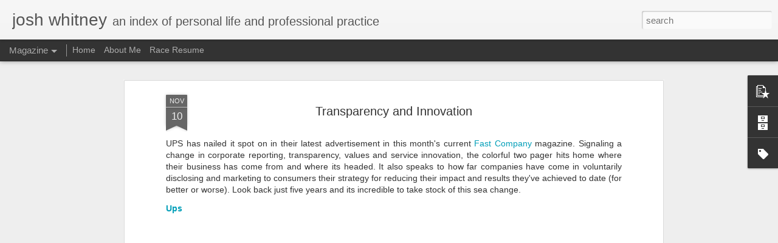

--- FILE ---
content_type: text/javascript; charset=UTF-8
request_url: http://www.joshcwhitney.com/?v=0&action=initial&widgetId=BlogArchive1&responseType=js&xssi_token=AOuZoY7DJyZOOvGcz869dDV-LRaOVjGRoA%3A1769394462700
body_size: 1098
content:
try {
_WidgetManager._HandleControllerResult('BlogArchive1', 'initial',{'url': 'http://www.joshcwhitney.com/search?updated-min\x3d1969-12-31T17:00:00-07:00\x26updated-max\x3d292278994-08-17T07:12:55Z\x26max-results\x3d50', 'name': 'All Posts', 'expclass': 'expanded', 'toggleId': 'ALL-0', 'post-count': 228, 'data': [{'url': 'http://www.joshcwhitney.com/2025/', 'name': '2025', 'expclass': 'expanded', 'toggleId': 'YEARLY-1735714800000', 'post-count': 2, 'data': [{'url': 'http://www.joshcwhitney.com/2025/09/', 'name': 'September', 'expclass': 'expanded', 'post-count': 1}, {'url': 'http://www.joshcwhitney.com/2025/05/', 'name': 'May', 'expclass': 'collapsed', 'post-count': 1}]}, {'url': 'http://www.joshcwhitney.com/2020/', 'name': '2020', 'expclass': 'collapsed', 'toggleId': 'YEARLY-1577862000000', 'post-count': 1, 'data': [{'url': 'http://www.joshcwhitney.com/2020/05/', 'name': 'May', 'expclass': 'collapsed', 'post-count': 1}]}, {'url': 'http://www.joshcwhitney.com/2019/', 'name': '2019', 'expclass': 'collapsed', 'toggleId': 'YEARLY-1546326000000', 'post-count': 3, 'data': [{'url': 'http://www.joshcwhitney.com/2019/11/', 'name': 'November', 'expclass': 'collapsed', 'post-count': 2}, {'url': 'http://www.joshcwhitney.com/2019/01/', 'name': 'January', 'expclass': 'collapsed', 'post-count': 1}]}, {'url': 'http://www.joshcwhitney.com/2018/', 'name': '2018', 'expclass': 'collapsed', 'toggleId': 'YEARLY-1514790000000', 'post-count': 1, 'data': [{'url': 'http://www.joshcwhitney.com/2018/10/', 'name': 'October', 'expclass': 'collapsed', 'post-count': 1}]}, {'url': 'http://www.joshcwhitney.com/2017/', 'name': '2017', 'expclass': 'collapsed', 'toggleId': 'YEARLY-1483254000000', 'post-count': 2, 'data': [{'url': 'http://www.joshcwhitney.com/2017/10/', 'name': 'October', 'expclass': 'collapsed', 'post-count': 1}, {'url': 'http://www.joshcwhitney.com/2017/02/', 'name': 'February', 'expclass': 'collapsed', 'post-count': 1}]}, {'url': 'http://www.joshcwhitney.com/2016/', 'name': '2016', 'expclass': 'collapsed', 'toggleId': 'YEARLY-1451631600000', 'post-count': 4, 'data': [{'url': 'http://www.joshcwhitney.com/2016/12/', 'name': 'December', 'expclass': 'collapsed', 'post-count': 1}, {'url': 'http://www.joshcwhitney.com/2016/10/', 'name': 'October', 'expclass': 'collapsed', 'post-count': 2}, {'url': 'http://www.joshcwhitney.com/2016/08/', 'name': 'August', 'expclass': 'collapsed', 'post-count': 1}]}, {'url': 'http://www.joshcwhitney.com/2015/', 'name': '2015', 'expclass': 'collapsed', 'toggleId': 'YEARLY-1420095600000', 'post-count': 9, 'data': [{'url': 'http://www.joshcwhitney.com/2015/11/', 'name': 'November', 'expclass': 'collapsed', 'post-count': 1}, {'url': 'http://www.joshcwhitney.com/2015/10/', 'name': 'October', 'expclass': 'collapsed', 'post-count': 2}, {'url': 'http://www.joshcwhitney.com/2015/09/', 'name': 'September', 'expclass': 'collapsed', 'post-count': 2}, {'url': 'http://www.joshcwhitney.com/2015/07/', 'name': 'July', 'expclass': 'collapsed', 'post-count': 1}, {'url': 'http://www.joshcwhitney.com/2015/06/', 'name': 'June', 'expclass': 'collapsed', 'post-count': 1}, {'url': 'http://www.joshcwhitney.com/2015/04/', 'name': 'April', 'expclass': 'collapsed', 'post-count': 1}, {'url': 'http://www.joshcwhitney.com/2015/01/', 'name': 'January', 'expclass': 'collapsed', 'post-count': 1}]}, {'url': 'http://www.joshcwhitney.com/2014/', 'name': '2014', 'expclass': 'collapsed', 'toggleId': 'YEARLY-1388559600000', 'post-count': 10, 'data': [{'url': 'http://www.joshcwhitney.com/2014/11/', 'name': 'November', 'expclass': 'collapsed', 'post-count': 4}, {'url': 'http://www.joshcwhitney.com/2014/09/', 'name': 'September', 'expclass': 'collapsed', 'post-count': 3}, {'url': 'http://www.joshcwhitney.com/2014/07/', 'name': 'July', 'expclass': 'collapsed', 'post-count': 2}, {'url': 'http://www.joshcwhitney.com/2014/06/', 'name': 'June', 'expclass': 'collapsed', 'post-count': 1}]}, {'url': 'http://www.joshcwhitney.com/2013/', 'name': '2013', 'expclass': 'collapsed', 'toggleId': 'YEARLY-1357023600000', 'post-count': 16, 'data': [{'url': 'http://www.joshcwhitney.com/2013/12/', 'name': 'December', 'expclass': 'collapsed', 'post-count': 1}, {'url': 'http://www.joshcwhitney.com/2013/11/', 'name': 'November', 'expclass': 'collapsed', 'post-count': 1}, {'url': 'http://www.joshcwhitney.com/2013/10/', 'name': 'October', 'expclass': 'collapsed', 'post-count': 1}, {'url': 'http://www.joshcwhitney.com/2013/08/', 'name': 'August', 'expclass': 'collapsed', 'post-count': 3}, {'url': 'http://www.joshcwhitney.com/2013/06/', 'name': 'June', 'expclass': 'collapsed', 'post-count': 2}, {'url': 'http://www.joshcwhitney.com/2013/05/', 'name': 'May', 'expclass': 'collapsed', 'post-count': 3}, {'url': 'http://www.joshcwhitney.com/2013/04/', 'name': 'April', 'expclass': 'collapsed', 'post-count': 2}, {'url': 'http://www.joshcwhitney.com/2013/03/', 'name': 'March', 'expclass': 'collapsed', 'post-count': 2}, {'url': 'http://www.joshcwhitney.com/2013/01/', 'name': 'January', 'expclass': 'collapsed', 'post-count': 1}]}, {'url': 'http://www.joshcwhitney.com/2012/', 'name': '2012', 'expclass': 'collapsed', 'toggleId': 'YEARLY-1325401200000', 'post-count': 55, 'data': [{'url': 'http://www.joshcwhitney.com/2012/12/', 'name': 'December', 'expclass': 'collapsed', 'post-count': 2}, {'url': 'http://www.joshcwhitney.com/2012/11/', 'name': 'November', 'expclass': 'collapsed', 'post-count': 4}, {'url': 'http://www.joshcwhitney.com/2012/10/', 'name': 'October', 'expclass': 'collapsed', 'post-count': 4}, {'url': 'http://www.joshcwhitney.com/2012/09/', 'name': 'September', 'expclass': 'collapsed', 'post-count': 3}, {'url': 'http://www.joshcwhitney.com/2012/08/', 'name': 'August', 'expclass': 'collapsed', 'post-count': 3}, {'url': 'http://www.joshcwhitney.com/2012/06/', 'name': 'June', 'expclass': 'collapsed', 'post-count': 2}, {'url': 'http://www.joshcwhitney.com/2012/05/', 'name': 'May', 'expclass': 'collapsed', 'post-count': 1}, {'url': 'http://www.joshcwhitney.com/2012/04/', 'name': 'April', 'expclass': 'collapsed', 'post-count': 7}, {'url': 'http://www.joshcwhitney.com/2012/03/', 'name': 'March', 'expclass': 'collapsed', 'post-count': 13}, {'url': 'http://www.joshcwhitney.com/2012/02/', 'name': 'February', 'expclass': 'collapsed', 'post-count': 8}, {'url': 'http://www.joshcwhitney.com/2012/01/', 'name': 'January', 'expclass': 'collapsed', 'post-count': 8}]}, {'url': 'http://www.joshcwhitney.com/2011/', 'name': '2011', 'expclass': 'collapsed', 'toggleId': 'YEARLY-1293865200000', 'post-count': 35, 'data': [{'url': 'http://www.joshcwhitney.com/2011/11/', 'name': 'November', 'expclass': 'collapsed', 'post-count': 4}, {'url': 'http://www.joshcwhitney.com/2011/10/', 'name': 'October', 'expclass': 'collapsed', 'post-count': 3}, {'url': 'http://www.joshcwhitney.com/2011/09/', 'name': 'September', 'expclass': 'collapsed', 'post-count': 2}, {'url': 'http://www.joshcwhitney.com/2011/08/', 'name': 'August', 'expclass': 'collapsed', 'post-count': 2}, {'url': 'http://www.joshcwhitney.com/2011/07/', 'name': 'July', 'expclass': 'collapsed', 'post-count': 3}, {'url': 'http://www.joshcwhitney.com/2011/06/', 'name': 'June', 'expclass': 'collapsed', 'post-count': 3}, {'url': 'http://www.joshcwhitney.com/2011/05/', 'name': 'May', 'expclass': 'collapsed', 'post-count': 6}, {'url': 'http://www.joshcwhitney.com/2011/04/', 'name': 'April', 'expclass': 'collapsed', 'post-count': 4}, {'url': 'http://www.joshcwhitney.com/2011/03/', 'name': 'March', 'expclass': 'collapsed', 'post-count': 3}, {'url': 'http://www.joshcwhitney.com/2011/02/', 'name': 'February', 'expclass': 'collapsed', 'post-count': 3}, {'url': 'http://www.joshcwhitney.com/2011/01/', 'name': 'January', 'expclass': 'collapsed', 'post-count': 2}]}, {'url': 'http://www.joshcwhitney.com/2010/', 'name': '2010', 'expclass': 'collapsed', 'toggleId': 'YEARLY-1262329200000', 'post-count': 29, 'data': [{'url': 'http://www.joshcwhitney.com/2010/11/', 'name': 'November', 'expclass': 'collapsed', 'post-count': 4}, {'url': 'http://www.joshcwhitney.com/2010/10/', 'name': 'October', 'expclass': 'collapsed', 'post-count': 6}, {'url': 'http://www.joshcwhitney.com/2010/09/', 'name': 'September', 'expclass': 'collapsed', 'post-count': 2}, {'url': 'http://www.joshcwhitney.com/2010/08/', 'name': 'August', 'expclass': 'collapsed', 'post-count': 3}, {'url': 'http://www.joshcwhitney.com/2010/07/', 'name': 'July', 'expclass': 'collapsed', 'post-count': 2}, {'url': 'http://www.joshcwhitney.com/2010/06/', 'name': 'June', 'expclass': 'collapsed', 'post-count': 1}, {'url': 'http://www.joshcwhitney.com/2010/04/', 'name': 'April', 'expclass': 'collapsed', 'post-count': 2}, {'url': 'http://www.joshcwhitney.com/2010/03/', 'name': 'March', 'expclass': 'collapsed', 'post-count': 3}, {'url': 'http://www.joshcwhitney.com/2010/02/', 'name': 'February', 'expclass': 'collapsed', 'post-count': 4}, {'url': 'http://www.joshcwhitney.com/2010/01/', 'name': 'January', 'expclass': 'collapsed', 'post-count': 2}]}, {'url': 'http://www.joshcwhitney.com/2009/', 'name': '2009', 'expclass': 'collapsed', 'toggleId': 'YEARLY-1230793200000', 'post-count': 54, 'data': [{'url': 'http://www.joshcwhitney.com/2009/12/', 'name': 'December', 'expclass': 'collapsed', 'post-count': 2}, {'url': 'http://www.joshcwhitney.com/2009/11/', 'name': 'November', 'expclass': 'collapsed', 'post-count': 6}, {'url': 'http://www.joshcwhitney.com/2009/10/', 'name': 'October', 'expclass': 'collapsed', 'post-count': 4}, {'url': 'http://www.joshcwhitney.com/2009/09/', 'name': 'September', 'expclass': 'collapsed', 'post-count': 5}, {'url': 'http://www.joshcwhitney.com/2009/08/', 'name': 'August', 'expclass': 'collapsed', 'post-count': 3}, {'url': 'http://www.joshcwhitney.com/2009/07/', 'name': 'July', 'expclass': 'collapsed', 'post-count': 4}, {'url': 'http://www.joshcwhitney.com/2009/06/', 'name': 'June', 'expclass': 'collapsed', 'post-count': 11}, {'url': 'http://www.joshcwhitney.com/2009/05/', 'name': 'May', 'expclass': 'collapsed', 'post-count': 8}, {'url': 'http://www.joshcwhitney.com/2009/04/', 'name': 'April', 'expclass': 'collapsed', 'post-count': 3}, {'url': 'http://www.joshcwhitney.com/2009/03/', 'name': 'March', 'expclass': 'collapsed', 'post-count': 5}, {'url': 'http://www.joshcwhitney.com/2009/02/', 'name': 'February', 'expclass': 'collapsed', 'post-count': 3}]}, {'url': 'http://www.joshcwhitney.com/2008/', 'name': '2008', 'expclass': 'collapsed', 'toggleId': 'YEARLY-1199170800000', 'post-count': 7, 'data': [{'url': 'http://www.joshcwhitney.com/2008/12/', 'name': 'December', 'expclass': 'collapsed', 'post-count': 4}, {'url': 'http://www.joshcwhitney.com/2008/11/', 'name': 'November', 'expclass': 'collapsed', 'post-count': 3}]}], 'toggleopen': 'MONTHLY-1756706400000', 'style': 'HIERARCHY', 'title': 'Archives'});
} catch (e) {
  if (typeof log != 'undefined') {
    log('HandleControllerResult failed: ' + e);
  }
}


--- FILE ---
content_type: text/javascript; charset=UTF-8
request_url: http://www.joshcwhitney.com/?v=0&action=initial&widgetId=Label1&responseType=js&xssi_token=AOuZoY7DJyZOOvGcz869dDV-LRaOVjGRoA%3A1769394462700
body_size: 457
content:
try {
_WidgetManager._HandleControllerResult('Label1', 'initial',{'title': 'Labels', 'display': 'list', 'showFreqNumbers': true, 'labels': [{'name': 'On the Bike', 'count': 92, 'cssSize': 5, 'url': 'http://www.joshcwhitney.com/search/label/On%20the%20Bike'}, {'name': 'Sustainability', 'count': 38, 'cssSize': 4, 'url': 'http://www.joshcwhitney.com/search/label/Sustainability'}, {'name': 'In the Mtns', 'count': 32, 'cssSize': 4, 'url': 'http://www.joshcwhitney.com/search/label/In%20the%20Mtns'}, {'name': 'MBA', 'count': 26, 'cssSize': 4, 'url': 'http://www.joshcwhitney.com/search/label/MBA'}, {'name': 'WSP', 'count': 21, 'cssSize': 4, 'url': 'http://www.joshcwhitney.com/search/label/WSP'}, {'name': 'Anthesis', 'count': 13, 'cssSize': 3, 'url': 'http://www.joshcwhitney.com/search/label/Anthesis'}, {'name': 'TechStars', 'count': 8, 'cssSize': 3, 'url': 'http://www.joshcwhitney.com/search/label/TechStars'}, {'name': 'Boulder', 'count': 5, 'cssSize': 2, 'url': 'http://www.joshcwhitney.com/search/label/Boulder'}, {'name': 'Entrepreneurial Solutions', 'count': 2, 'cssSize': 2, 'url': 'http://www.joshcwhitney.com/search/label/Entrepreneurial%20Solutions'}, {'name': 'NREL', 'count': 2, 'cssSize': 2, 'url': 'http://www.joshcwhitney.com/search/label/NREL'}, {'name': 'on the', 'count': 1, 'cssSize': 1, 'url': 'http://www.joshcwhitney.com/search/label/on%20the'}]});
} catch (e) {
  if (typeof log != 'undefined') {
    log('HandleControllerResult failed: ' + e);
  }
}


--- FILE ---
content_type: text/javascript; charset=UTF-8
request_url: http://www.joshcwhitney.com/?v=0&action=initial&widgetId=Label1&responseType=js&xssi_token=AOuZoY7DJyZOOvGcz869dDV-LRaOVjGRoA%3A1769394462700
body_size: 457
content:
try {
_WidgetManager._HandleControllerResult('Label1', 'initial',{'title': 'Labels', 'display': 'list', 'showFreqNumbers': true, 'labels': [{'name': 'On the Bike', 'count': 92, 'cssSize': 5, 'url': 'http://www.joshcwhitney.com/search/label/On%20the%20Bike'}, {'name': 'Sustainability', 'count': 38, 'cssSize': 4, 'url': 'http://www.joshcwhitney.com/search/label/Sustainability'}, {'name': 'In the Mtns', 'count': 32, 'cssSize': 4, 'url': 'http://www.joshcwhitney.com/search/label/In%20the%20Mtns'}, {'name': 'MBA', 'count': 26, 'cssSize': 4, 'url': 'http://www.joshcwhitney.com/search/label/MBA'}, {'name': 'WSP', 'count': 21, 'cssSize': 4, 'url': 'http://www.joshcwhitney.com/search/label/WSP'}, {'name': 'Anthesis', 'count': 13, 'cssSize': 3, 'url': 'http://www.joshcwhitney.com/search/label/Anthesis'}, {'name': 'TechStars', 'count': 8, 'cssSize': 3, 'url': 'http://www.joshcwhitney.com/search/label/TechStars'}, {'name': 'Boulder', 'count': 5, 'cssSize': 2, 'url': 'http://www.joshcwhitney.com/search/label/Boulder'}, {'name': 'Entrepreneurial Solutions', 'count': 2, 'cssSize': 2, 'url': 'http://www.joshcwhitney.com/search/label/Entrepreneurial%20Solutions'}, {'name': 'NREL', 'count': 2, 'cssSize': 2, 'url': 'http://www.joshcwhitney.com/search/label/NREL'}, {'name': 'on the', 'count': 1, 'cssSize': 1, 'url': 'http://www.joshcwhitney.com/search/label/on%20the'}]});
} catch (e) {
  if (typeof log != 'undefined') {
    log('HandleControllerResult failed: ' + e);
  }
}


--- FILE ---
content_type: text/javascript; charset=UTF-8
request_url: http://www.joshcwhitney.com/?v=0&action=initial&widgetId=PopularPosts1&responseType=js&xssi_token=AOuZoY7DJyZOOvGcz869dDV-LRaOVjGRoA%3A1769394462700
body_size: 1630
content:
try {
_WidgetManager._HandleControllerResult('PopularPosts1', 'initial',{'title': 'Most Popular Posts', 'showSnippets': true, 'showThumbnails': false, 'thumbnailSize': 72, 'showAuthor': false, 'showDate': false, 'posts': [{'id': '4830499712627813803', 'title': '2012:02 Fowler-Hilliard Hut', 'href': 'http://www.joshcwhitney.com/2012/03/201202-fowler-hilliard-hut.html', 'snippet': 'Last weekend; the annual pilgrimage to high alpine Colorado ski hut. With good friends, too much food, a classic  long approach  and medicat...'}, {'id': '2360856729571729664', 'title': 'meet the Tarmac Pro SL3', 'href': 'http://www.joshcwhitney.com/2011/04/tarmac-pro-sl3-lite-review.html', 'snippet': 'Following two season\x26#39;s on the Specialized Tarmac Pro SL, my first ever carbon framed bike, I upgraded this year to the SL3 after numerou...', 'thumbnail': 'https://blogger.googleusercontent.com/img/b/R29vZ2xl/AVvXsEg3FrmxxCdtrizmcFTnOYG3AeZaTBF82UIZUBDjNYNpHhQzoo0mJs2f4rxy5M32r9MEwYyyMVbgTRNuDXI2ZJwkJ7Zqi8MU6-_VxEl_CoqzZ9kaIraZ9Xuqd_62FKbcQx8Zw4GRhOxXI4uK/s72-c/DSCF6441.JPG', 'featuredImage': 'https://blogger.googleusercontent.com/img/b/R29vZ2xl/AVvXsEg3FrmxxCdtrizmcFTnOYG3AeZaTBF82UIZUBDjNYNpHhQzoo0mJs2f4rxy5M32r9MEwYyyMVbgTRNuDXI2ZJwkJ7Zqi8MU6-_VxEl_CoqzZ9kaIraZ9Xuqd_62FKbcQx8Zw4GRhOxXI4uK/s200/DSCF6441.JPG'}, {'id': '2632310008500409593', 'title': 'Mt Baldy chutes \x26gt; Devils castle to apron \x26gt; East castle.', 'href': 'http://www.joshcwhitney.com/2012/03/mt-baldy-chutes-devils-castle-to-apron.html', 'snippet': '   No wind. Blue sky. Mild temps. And even a few powder stash fresh turns. ', 'featuredImage': 'https://lh3.googleusercontent.com/blogger_img_proxy/[base64]'}, {'id': '5948740406781978575', 'title': 'I swear its not a fluke', 'href': 'http://www.joshcwhitney.com/2009/02/i-swear-its-not-fluke.html', 'snippet': 'The proof that 2009 has been an all out full blown sprint from the moment the ball dropped is as clear as the attention this site has been g...'}, {'id': '1246812101631974641', 'title': 'Big Bad and now likely mostly MUDDY - Boulder Cyclocross UCI Weekend 2012', 'href': 'http://www.joshcwhitney.com/2011/10/big-bad-and-now-likely-mostly-muddy.html', 'snippet': 'The biggest baddest weekend of bike racing is back in Boulder and your attendance is requested.\xa0 My team is putting on  this Saturday\x26#39;s ...', 'featuredImage': 'https://lh3.googleusercontent.com/blogger_img_proxy/AEn0k_ug5phY-iolSBWLv-ssxO0Ex0eKZYFbMJDe9ziSarL0mvmofBlyno1T4cWqKmy7ZVM2Hx1-4YFaL4UI5ZjYhaDOFVZ8UZOVsmQ7QBbsR1cA040NH5hthmsOqDrHlGXw4UpdQHem5eR04wPWagY-7esNBJ3J4R3i'}]});
} catch (e) {
  if (typeof log != 'undefined') {
    log('HandleControllerResult failed: ' + e);
  }
}


--- FILE ---
content_type: text/javascript; charset=UTF-8
request_url: http://www.joshcwhitney.com/?v=0&action=initial&widgetId=PopularPosts1&responseType=js&xssi_token=AOuZoY7DJyZOOvGcz869dDV-LRaOVjGRoA%3A1769394462700
body_size: 1630
content:
try {
_WidgetManager._HandleControllerResult('PopularPosts1', 'initial',{'title': 'Most Popular Posts', 'showSnippets': true, 'showThumbnails': false, 'thumbnailSize': 72, 'showAuthor': false, 'showDate': false, 'posts': [{'id': '4830499712627813803', 'title': '2012:02 Fowler-Hilliard Hut', 'href': 'http://www.joshcwhitney.com/2012/03/201202-fowler-hilliard-hut.html', 'snippet': 'Last weekend; the annual pilgrimage to high alpine Colorado ski hut. With good friends, too much food, a classic  long approach  and medicat...'}, {'id': '2360856729571729664', 'title': 'meet the Tarmac Pro SL3', 'href': 'http://www.joshcwhitney.com/2011/04/tarmac-pro-sl3-lite-review.html', 'snippet': 'Following two season\x26#39;s on the Specialized Tarmac Pro SL, my first ever carbon framed bike, I upgraded this year to the SL3 after numerou...', 'thumbnail': 'https://blogger.googleusercontent.com/img/b/R29vZ2xl/AVvXsEg3FrmxxCdtrizmcFTnOYG3AeZaTBF82UIZUBDjNYNpHhQzoo0mJs2f4rxy5M32r9MEwYyyMVbgTRNuDXI2ZJwkJ7Zqi8MU6-_VxEl_CoqzZ9kaIraZ9Xuqd_62FKbcQx8Zw4GRhOxXI4uK/s72-c/DSCF6441.JPG', 'featuredImage': 'https://blogger.googleusercontent.com/img/b/R29vZ2xl/AVvXsEg3FrmxxCdtrizmcFTnOYG3AeZaTBF82UIZUBDjNYNpHhQzoo0mJs2f4rxy5M32r9MEwYyyMVbgTRNuDXI2ZJwkJ7Zqi8MU6-_VxEl_CoqzZ9kaIraZ9Xuqd_62FKbcQx8Zw4GRhOxXI4uK/s200/DSCF6441.JPG'}, {'id': '2632310008500409593', 'title': 'Mt Baldy chutes \x26gt; Devils castle to apron \x26gt; East castle.', 'href': 'http://www.joshcwhitney.com/2012/03/mt-baldy-chutes-devils-castle-to-apron.html', 'snippet': '   No wind. Blue sky. Mild temps. And even a few powder stash fresh turns. ', 'featuredImage': 'https://lh3.googleusercontent.com/blogger_img_proxy/[base64]'}, {'id': '5948740406781978575', 'title': 'I swear its not a fluke', 'href': 'http://www.joshcwhitney.com/2009/02/i-swear-its-not-fluke.html', 'snippet': 'The proof that 2009 has been an all out full blown sprint from the moment the ball dropped is as clear as the attention this site has been g...'}, {'id': '1246812101631974641', 'title': 'Big Bad and now likely mostly MUDDY - Boulder Cyclocross UCI Weekend 2012', 'href': 'http://www.joshcwhitney.com/2011/10/big-bad-and-now-likely-mostly-muddy.html', 'snippet': 'The biggest baddest weekend of bike racing is back in Boulder and your attendance is requested.\xa0 My team is putting on  this Saturday\x26#39;s ...', 'featuredImage': 'https://lh3.googleusercontent.com/blogger_img_proxy/AEn0k_ug5phY-iolSBWLv-ssxO0Ex0eKZYFbMJDe9ziSarL0mvmofBlyno1T4cWqKmy7ZVM2Hx1-4YFaL4UI5ZjYhaDOFVZ8UZOVsmQ7QBbsR1cA040NH5hthmsOqDrHlGXw4UpdQHem5eR04wPWagY-7esNBJ3J4R3i'}]});
} catch (e) {
  if (typeof log != 'undefined') {
    log('HandleControllerResult failed: ' + e);
  }
}
